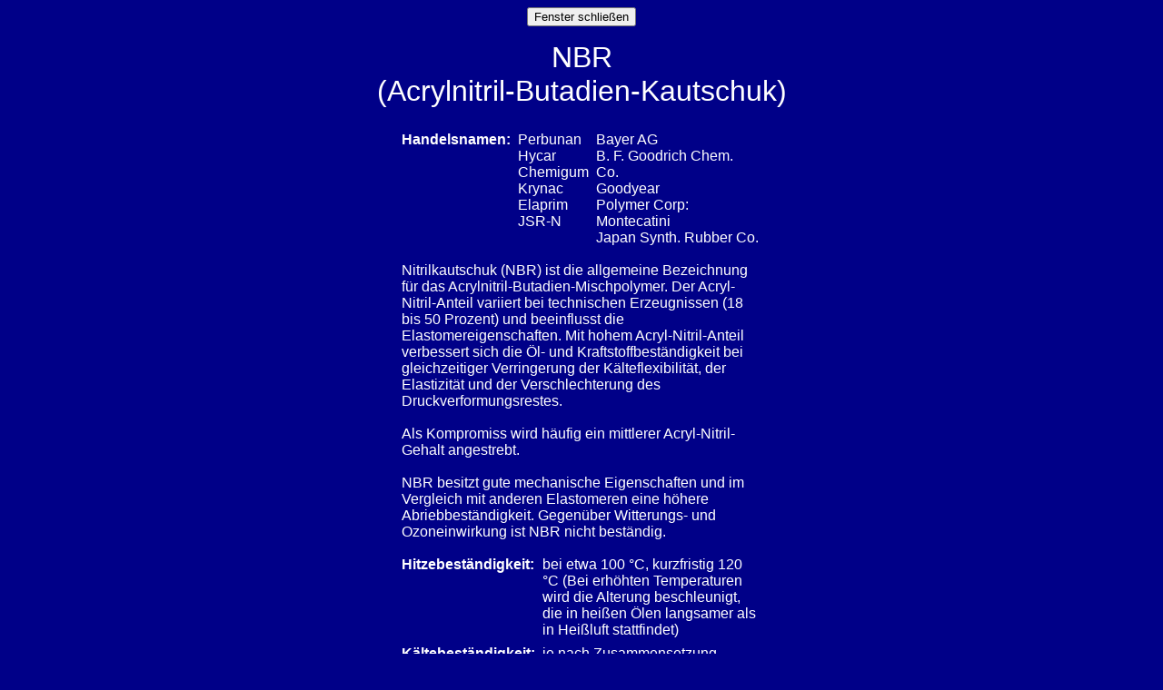

--- FILE ---
content_type: text/html
request_url: http://www.dlb-dichtung.de/nbr.html
body_size: 1710
content:
<html>

	<head>
		<meta http-equiv="content-type" content="text/html;charset=ISO-8859-1">
		<meta name="generator" content="Adobe GoLive 5">
		<title>Willkommen bei Adobe GoLive 5</title>
	</head>

	<body bgcolor="#000088" text="white">
		<div align="center">
			<INPUT type="button" value="Fenster schließen" name="B3" onclick="self.close()">
			<p><font face="Arial,Helvetica,Geneva,Swiss,SunSans-Regular" size="6">NBR<br>
					
					
					(Acrylnitril-Butadien-Kautschuk)</font></p>
			<p></p>
			<table border="0" cellpadding="3" cellspacing="2" width="387">
				<tr>
					<td>
						<table border="0" cellpadding="3" cellspacing="2" width="403">
							<tr>
								<td valign="top"><font face="Arial,Helvetica,Geneva,Swiss,SunSans-Regular"><b>Handelsnamen:</b></font></td>
								<td valign="top"><font face="Arial,Helvetica,Geneva,Swiss,SunSans-Regular">Perbunan<br>
										Hycar<br>
										Chemigum<br>
										Krynac<br>
										Elaprim<br>
										JSR-N</font></td>
								<td valign="top"><font face="Arial,Helvetica,Geneva,Swiss,SunSans-Regular">Bayer AG<br>
										B. F. Goodrich Chem. Co.<br>
										Goodyear<br>
										Polymer Corp:<br>
										Montecatini<br>
										Japan Synth. Rubber Co.</font></td>
							</tr>
						</table>
					</td>
				</tr>
				<tr>
					<td>
						<table border="0" cellpadding="3" cellspacing="2" width="405">
							<tr>
								<td valign="top"><font face="Arial,Helvetica,Geneva,Swiss,SunSans-Regular">Nitrilkautschuk (NBR) ist die allgemeine Bezeichnung f&uuml;r das Acrylnitril-Butadien-Mischpolymer. Der Acryl-Nitril-Anteil variiert bei technischen Erzeugnissen (18 bis 50 Prozent) und beeinflusst die Elastomereigenschaften. Mit hohem Acryl-Nitril-Anteil verbessert sich die &Ouml;l- und Kraftstoffbest&auml;ndigkeit bei gleichzeitiger Verringerung der K&auml;lteflexibilit&auml;t, der Elastizit&auml;t und der Verschlechterung des Druckverformungsrestes.</font></td>
							</tr>
						</table>
					</td>
				</tr>
				<tr>
					<td>
						<table border="0" cellpadding="3" cellspacing="2" width="405">
							<tr>
								<td valign="top"><font face="Arial,Helvetica,Geneva,Swiss,SunSans-Regular">Als Kompromiss wird h&auml;ufig ein mittlerer Acryl-Nitril-Gehalt angestrebt.</font></td>
							</tr>
						</table>
					</td>
				</tr>
				<tr>
					<td>
						<table border="0" cellpadding="3" cellspacing="2" width="405">
							<tr>
								<td valign="top"><font face="Arial,Helvetica,Geneva,Swiss,SunSans-Regular">NBR besitzt gute mechanische Eigenschaften und im Vergleich mit anderen Elastomeren eine h&ouml;here Abriebbest&auml;ndigkeit. Gegen&uuml;ber Witterungs- und Ozoneinwirkung ist NBR nicht best&auml;ndig.</font></td>
							</tr>
						</table>
					</td>
				</tr>
				<tr>
					<td>
						<table border="0" cellpadding="3" cellspacing="2" width="406">
							<tr>
								<td valign="top"><font face="Arial,Helvetica,Geneva,Swiss,SunSans-Regular"><b>Hitzebest&auml;ndigkeit:</b></font></td>
								<td valign="top"><font face="Arial,Helvetica,Geneva,Swiss,SunSans-Regular">bei etwa 100 &deg;C, kurzfristig 120 &deg;C (Bei erh&ouml;hten Temperaturen wird die Alterung beschleunigt, die in hei&szlig;en &Ouml;len langsamer als in Hei&szlig;luft stattfindet)</font></td>
							</tr>
							<tr>
								<td valign="top"><font face="Arial,Helvetica,Geneva,Swiss,SunSans-Regular"><b>K&auml;ltebest&auml;ndigkeit:</b></font></td>
								<td valign="top"><font face="Arial,Helvetica,Geneva,Swiss,SunSans-Regular">je nach Zusammensetzung zwischen -20 &deg;C<br>
										und -55&deg;C.</font></td>
							</tr>
						</table>
					</td>
				</tr>
				<tr>
					<td>
						<table border="0" cellpadding="3" cellspacing="2" width="405">
							<tr>
								<td valign="top"><font face="Arial,Helvetica,Geneva,Swiss,SunSans-Regular"><b>Chmische Best&auml;ndigkeit:</b></font></td>
							</tr>
						</table>
					</td>
				</tr>
				<tr>
					<td>
						<div align="right">
							<table border="0" cellpadding="3" cellspacing="2" width="400">
								<tr>
									<td valign="top"><font face="Arial,Helvetica,Geneva,Swiss,SunSans-Regular">aliphatische Kohlenwasserstoffe (Propan, Butan, Benzin, Mineral&ouml;le und -fette, Dieselkraftstoff, Heiz&ouml;l)</font></td>
								</tr>
							</table>
						</div>
					</td>
				</tr>
				<tr>
					<td>
						<div align="right">
							<table border="0" cellpadding="3" cellspacing="2" width="400">
								<tr>
									<td valign="top"><font face="Arial,Helvetica,Geneva,Swiss,SunSans-Regular">pflanzliche und tierische Fette und &Ouml;le</font></td>
								</tr>
							</table>
						</div>
					</td>
				</tr>
				<tr>
					<td>
						<div align="right">
							<table border="0" cellpadding="3" cellspacing="2" width="400">
								<tr>
									<td valign="top"><font face="Arial,Helvetica,Geneva,Swiss,SunSans-Regular">HFA-, HFB- und HFC-Fl&uuml;ssigkeiten</font></td>
								</tr>
							</table>
						</div>
					</td>
				</tr>
				<tr>
					<td>
						<div align="right">
							<table border="0" cellpadding="3" cellspacing="2" width="400">
								<tr>
									<td valign="top"><font face="Arial,Helvetica,Geneva,Swiss,SunSans-Regular">viele verd&uuml;nnte S&auml;uren, Basen, Salzl&ouml;sungen, bei niedriger Temperatur</font></td>
								</tr>
							</table>
						</div>
					</td>
				</tr>
				<tr>
					<td>
						<div align="right">
							<table border="0" cellpadding="3" cellspacing="2" width="400">
								<tr>
									<td valign="top"><font face="Arial,Helvetica,Geneva,Swiss,SunSans-Regular">Wasser (Sonderqualit&auml;ten bis 100 &deg;C)</font></td>
								</tr>
							</table>
						</div>
					</td>
				</tr>
				<tr>
					<td>
						<table border="0" cellpadding="3" cellspacing="2" width="405">
							<tr>
								<td valign="top"><font face="Arial,Helvetica,Geneva,Swiss,SunSans-Regular"><b>Nicht best&auml;ndig:</b></font></td>
							</tr>
						</table>
					</td>
				</tr>
				<tr>
					<td>
						<div align="right">
							<table border="0" cellpadding="3" cellspacing="2" width="400">
								<tr>
									<td valign="top"><font face="Arial,Helvetica,Geneva,Swiss,SunSans-Regular">Kraftstoffe mit hohem Aromatengehalt (Bei Superkraftstoff Sonderqualit&auml;ten einsetzen)</font></td>
								</tr>
							</table>
						</div>
					</td>
				</tr>
				<tr>
					<td>
						<div align="right">
							<table border="0" cellpadding="3" cellspacing="2" width="400">
								<tr>
									<td valign="top"><font face="Arial,Helvetica,Geneva,Swiss,SunSans-Regular">aromatische Kohlenwasserstoffe (Benzol)</font></td>
								</tr>
							</table>
						</div>
					</td>
				</tr>
				<tr>
					<td>
						<div align="right">
							<table border="0" cellpadding="3" cellspacing="2" width="400">
								<tr>
									<td valign="top"><font face="Arial,Helvetica,Geneva,Swiss,SunSans-Regular">chlorierte Kohlenwasserstoffe (Trichlor&auml;thylen)</font></td>
								</tr>
							</table>
						</div>
					</td>
				</tr>
				<tr>
					<td>
						<div align="right">
							<table border="0" cellpadding="3" cellspacing="2" width="400">
								<tr>
									<td valign="top"><font face="Arial,Helvetica,Geneva,Swiss,SunSans-Regular">polare L&ouml;sungsmittel (Ketone, Aceton, Essigs&auml;ure&auml;thylenester)</font></td>
								</tr>
							</table>
						</div>
					</td>
				</tr>
				<tr>
					<td>
						<div align="right">
							<table border="0" cellpadding="3" cellspacing="2" width="400">
								<tr>
									<td valign="top"><font face="Arial,Helvetica,Geneva,Swiss,SunSans-Regular">starke S&auml;uren</font></td>
								</tr>
							</table>
						</div>
					</td>
				</tr>
				<tr>
					<td>
						<div align="right">
							<table border="0" cellpadding="3" cellspacing="2" width="400">
								<tr>
									<td valign="top"><font face="Arial,Helvetica,Geneva,Swiss,SunSans-Regular">Bremsfl&uuml;ssigkeit auf Glykolbasis</font></td>
								</tr>
							</table>
						</div>
					</td>
				</tr>
				<tr>
					<td>
						<div align="right">
							<table border="0" cellpadding="3" cellspacing="2" width="400">
								<tr>
									<td valign="top"><font face="Arial,Helvetica,Geneva,Swiss,SunSans-Regular">Ozon-, Wetter- und Alterungsbest&auml;ndigkeit</font></td>
								</tr>
							</table>
						</div>
					</td>
				</tr>
			</table>
			<p></p>
		</div>
	</body>

</html>